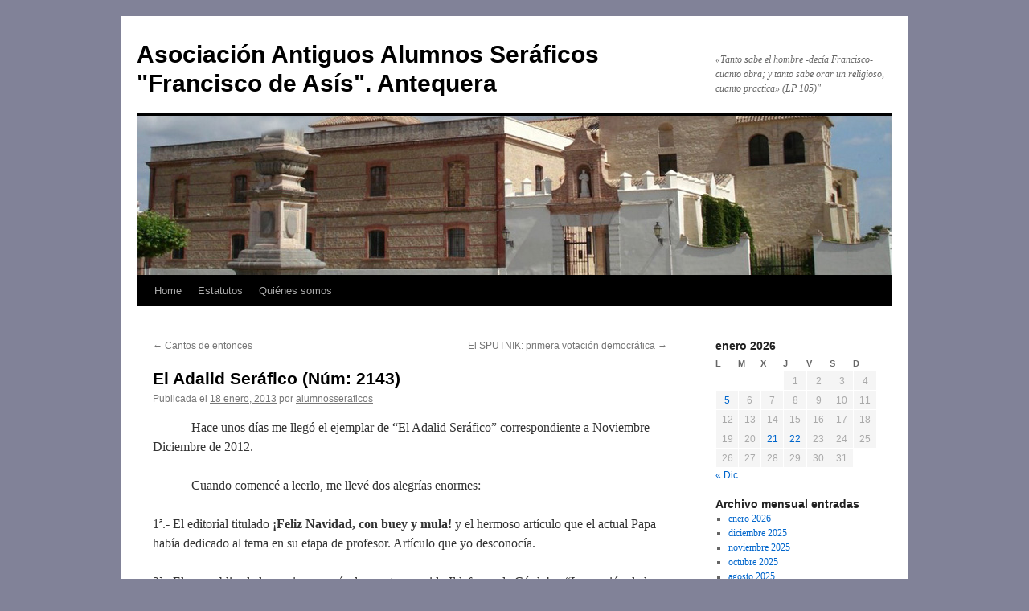

--- FILE ---
content_type: text/html; charset=UTF-8
request_url: https://alumnosseraficos.com/el-adalid-serafico-num-2143/
body_size: 14092
content:
<!DOCTYPE html>
<html lang="es">
<head>
<meta charset="UTF-8" />
<title>
El Adalid Seráfico (Núm: 2143) | Asociación Antiguos Alumnos Seráficos &quot;Francisco de Asís&quot;. Antequera	</title>
<link crossorigin data-rocket-preconnect href="https://fd.cleantalk.org" rel="preconnect"><link rel="preload" data-rocket-preload as="image" href="https://alumnosseraficos.com/wp-content/uploads/2011/12/cabeceraBlogprobando1.jpg" fetchpriority="high">
<link rel="profile" href="https://gmpg.org/xfn/11" />
<link rel="stylesheet" type="text/css" media="all" href="https://alumnosseraficos.com/wp-content/themes/twentyten/style.css?ver=20251202" />
<link rel="pingback" href="https://alumnosseraficos.com/xmlrpc.php">
<meta name='robots' content='max-image-preview:large' />

            <script data-no-defer="1" data-ezscrex="false" data-cfasync="false" data-pagespeed-no-defer data-cookieconsent="ignore">
                var ctPublicFunctions = {"_ajax_nonce":"671752cd55","_rest_nonce":"b684ec0066","_ajax_url":"\/wp-admin\/admin-ajax.php","_rest_url":"https:\/\/alumnosseraficos.com\/wp-json\/","data__cookies_type":"none","data__ajax_type":"rest","data__bot_detector_enabled":1,"data__frontend_data_log_enabled":1,"cookiePrefix":"","wprocket_detected":true,"host_url":"alumnosseraficos.com","text__ee_click_to_select":"Click to select the whole data","text__ee_original_email":"The complete one is","text__ee_got_it":"Got it","text__ee_blocked":"Bloqueado","text__ee_cannot_connect":"Cannot connect","text__ee_cannot_decode":"Can not decode email. Unknown reason","text__ee_email_decoder":"CleanTalk email decoder","text__ee_wait_for_decoding":"The magic is on the way!","text__ee_decoding_process":"Please wait a few seconds while we decode the contact data."}
            </script>
        
            <script data-no-defer="1" data-ezscrex="false" data-cfasync="false" data-pagespeed-no-defer data-cookieconsent="ignore">
                var ctPublic = {"_ajax_nonce":"671752cd55","settings__forms__check_internal":0,"settings__forms__check_external":0,"settings__forms__force_protection":0,"settings__forms__search_test":1,"settings__forms__wc_add_to_cart":0,"settings__data__bot_detector_enabled":1,"settings__sfw__anti_crawler":0,"blog_home":"https:\/\/alumnosseraficos.com\/","pixel__setting":"3","pixel__enabled":true,"pixel__url":"https:\/\/moderate3-v4.cleantalk.org\/pixel\/b110be6c4d3b0dca6124e837cba32ae7.gif","data__email_check_before_post":1,"data__email_check_exist_post":1,"data__cookies_type":"none","data__key_is_ok":false,"data__visible_fields_required":true,"wl_brandname":"Anti-Spam by CleanTalk","wl_brandname_short":"CleanTalk","ct_checkjs_key":"8c7f3554387ad339eeb7045a01771734cc91db902a09c6d0caa1f6182d3e1b7a","emailEncoderPassKey":"71998466acecfbe6248d9518246aad68","bot_detector_forms_excluded":"W10=","advancedCacheExists":true,"varnishCacheExists":false,"wc_ajax_add_to_cart":false,"theRealPerson":{"phrases":{"trpHeading":"\u00a1La insignia de la \u00abPersona real\u00bb!","trpContent1":"El comentarista act\u00faa como una persona real y se verifica que no es un bot.","trpContent2":" Anti-Spam by CleanTalk","trpContentLearnMore":"Saber m\u00e1s"},"trpContentLink":"https:\/\/cleantalk.org\/help\/the-real-person?utm_id=&amp;utm_term=&amp;utm_source=admin_side&amp;utm_medium=trp_badge&amp;utm_content=trp_badge_link_click&amp;utm_campaign=apbct_links","imgPersonUrl":"https:\/\/alumnosseraficos.com\/wp-content\/plugins\/cleantalk-spam-protect\/css\/images\/real_user.svg","imgShieldUrl":"https:\/\/alumnosseraficos.com\/wp-content\/plugins\/cleantalk-spam-protect\/css\/images\/shield.svg"}}
            </script>
        <link rel='dns-prefetch' href='//fd.cleantalk.org' />

<link rel="alternate" type="application/rss+xml" title="Asociación Antiguos Alumnos Seráficos &quot;Francisco de Asís&quot;. Antequera &raquo; Feed" href="https://alumnosseraficos.com/feed/" />
<link rel="alternate" type="application/rss+xml" title="Asociación Antiguos Alumnos Seráficos &quot;Francisco de Asís&quot;. Antequera &raquo; Feed de los comentarios" href="https://alumnosseraficos.com/comments/feed/" />
<link rel="alternate" type="text/calendar" title="Asociación Antiguos Alumnos Seráficos &quot;Francisco de Asís&quot;. Antequera &raquo; iCal Feed" href="https://alumnosseraficos.com/events/?ical=1" />
<link rel="alternate" type="application/rss+xml" title="Asociación Antiguos Alumnos Seráficos &quot;Francisco de Asís&quot;. Antequera &raquo; Comentario El Adalid Seráfico (Núm: 2143) del feed" href="https://alumnosseraficos.com/el-adalid-serafico-num-2143/feed/" />
<link rel="alternate" title="oEmbed (JSON)" type="application/json+oembed" href="https://alumnosseraficos.com/wp-json/oembed/1.0/embed?url=https%3A%2F%2Falumnosseraficos.com%2Fel-adalid-serafico-num-2143%2F" />
<link rel="alternate" title="oEmbed (XML)" type="text/xml+oembed" href="https://alumnosseraficos.com/wp-json/oembed/1.0/embed?url=https%3A%2F%2Falumnosseraficos.com%2Fel-adalid-serafico-num-2143%2F&#038;format=xml" />
<style id='wp-img-auto-sizes-contain-inline-css' type='text/css'>
img:is([sizes=auto i],[sizes^="auto," i]){contain-intrinsic-size:3000px 1500px}
/*# sourceURL=wp-img-auto-sizes-contain-inline-css */
</style>
<style id='wp-emoji-styles-inline-css' type='text/css'>

	img.wp-smiley, img.emoji {
		display: inline !important;
		border: none !important;
		box-shadow: none !important;
		height: 1em !important;
		width: 1em !important;
		margin: 0 0.07em !important;
		vertical-align: -0.1em !important;
		background: none !important;
		padding: 0 !important;
	}
/*# sourceURL=wp-emoji-styles-inline-css */
</style>
<link rel='stylesheet' id='wp-block-library-css' href='https://alumnosseraficos.com/wp-includes/css/dist/block-library/style.min.css?ver=6.9' type='text/css' media='all' />
<style id='global-styles-inline-css' type='text/css'>
:root{--wp--preset--aspect-ratio--square: 1;--wp--preset--aspect-ratio--4-3: 4/3;--wp--preset--aspect-ratio--3-4: 3/4;--wp--preset--aspect-ratio--3-2: 3/2;--wp--preset--aspect-ratio--2-3: 2/3;--wp--preset--aspect-ratio--16-9: 16/9;--wp--preset--aspect-ratio--9-16: 9/16;--wp--preset--color--black: #000;--wp--preset--color--cyan-bluish-gray: #abb8c3;--wp--preset--color--white: #fff;--wp--preset--color--pale-pink: #f78da7;--wp--preset--color--vivid-red: #cf2e2e;--wp--preset--color--luminous-vivid-orange: #ff6900;--wp--preset--color--luminous-vivid-amber: #fcb900;--wp--preset--color--light-green-cyan: #7bdcb5;--wp--preset--color--vivid-green-cyan: #00d084;--wp--preset--color--pale-cyan-blue: #8ed1fc;--wp--preset--color--vivid-cyan-blue: #0693e3;--wp--preset--color--vivid-purple: #9b51e0;--wp--preset--color--blue: #0066cc;--wp--preset--color--medium-gray: #666;--wp--preset--color--light-gray: #f1f1f1;--wp--preset--gradient--vivid-cyan-blue-to-vivid-purple: linear-gradient(135deg,rgb(6,147,227) 0%,rgb(155,81,224) 100%);--wp--preset--gradient--light-green-cyan-to-vivid-green-cyan: linear-gradient(135deg,rgb(122,220,180) 0%,rgb(0,208,130) 100%);--wp--preset--gradient--luminous-vivid-amber-to-luminous-vivid-orange: linear-gradient(135deg,rgb(252,185,0) 0%,rgb(255,105,0) 100%);--wp--preset--gradient--luminous-vivid-orange-to-vivid-red: linear-gradient(135deg,rgb(255,105,0) 0%,rgb(207,46,46) 100%);--wp--preset--gradient--very-light-gray-to-cyan-bluish-gray: linear-gradient(135deg,rgb(238,238,238) 0%,rgb(169,184,195) 100%);--wp--preset--gradient--cool-to-warm-spectrum: linear-gradient(135deg,rgb(74,234,220) 0%,rgb(151,120,209) 20%,rgb(207,42,186) 40%,rgb(238,44,130) 60%,rgb(251,105,98) 80%,rgb(254,248,76) 100%);--wp--preset--gradient--blush-light-purple: linear-gradient(135deg,rgb(255,206,236) 0%,rgb(152,150,240) 100%);--wp--preset--gradient--blush-bordeaux: linear-gradient(135deg,rgb(254,205,165) 0%,rgb(254,45,45) 50%,rgb(107,0,62) 100%);--wp--preset--gradient--luminous-dusk: linear-gradient(135deg,rgb(255,203,112) 0%,rgb(199,81,192) 50%,rgb(65,88,208) 100%);--wp--preset--gradient--pale-ocean: linear-gradient(135deg,rgb(255,245,203) 0%,rgb(182,227,212) 50%,rgb(51,167,181) 100%);--wp--preset--gradient--electric-grass: linear-gradient(135deg,rgb(202,248,128) 0%,rgb(113,206,126) 100%);--wp--preset--gradient--midnight: linear-gradient(135deg,rgb(2,3,129) 0%,rgb(40,116,252) 100%);--wp--preset--font-size--small: 13px;--wp--preset--font-size--medium: 20px;--wp--preset--font-size--large: 36px;--wp--preset--font-size--x-large: 42px;--wp--preset--spacing--20: 0.44rem;--wp--preset--spacing--30: 0.67rem;--wp--preset--spacing--40: 1rem;--wp--preset--spacing--50: 1.5rem;--wp--preset--spacing--60: 2.25rem;--wp--preset--spacing--70: 3.38rem;--wp--preset--spacing--80: 5.06rem;--wp--preset--shadow--natural: 6px 6px 9px rgba(0, 0, 0, 0.2);--wp--preset--shadow--deep: 12px 12px 50px rgba(0, 0, 0, 0.4);--wp--preset--shadow--sharp: 6px 6px 0px rgba(0, 0, 0, 0.2);--wp--preset--shadow--outlined: 6px 6px 0px -3px rgb(255, 255, 255), 6px 6px rgb(0, 0, 0);--wp--preset--shadow--crisp: 6px 6px 0px rgb(0, 0, 0);}:where(.is-layout-flex){gap: 0.5em;}:where(.is-layout-grid){gap: 0.5em;}body .is-layout-flex{display: flex;}.is-layout-flex{flex-wrap: wrap;align-items: center;}.is-layout-flex > :is(*, div){margin: 0;}body .is-layout-grid{display: grid;}.is-layout-grid > :is(*, div){margin: 0;}:where(.wp-block-columns.is-layout-flex){gap: 2em;}:where(.wp-block-columns.is-layout-grid){gap: 2em;}:where(.wp-block-post-template.is-layout-flex){gap: 1.25em;}:where(.wp-block-post-template.is-layout-grid){gap: 1.25em;}.has-black-color{color: var(--wp--preset--color--black) !important;}.has-cyan-bluish-gray-color{color: var(--wp--preset--color--cyan-bluish-gray) !important;}.has-white-color{color: var(--wp--preset--color--white) !important;}.has-pale-pink-color{color: var(--wp--preset--color--pale-pink) !important;}.has-vivid-red-color{color: var(--wp--preset--color--vivid-red) !important;}.has-luminous-vivid-orange-color{color: var(--wp--preset--color--luminous-vivid-orange) !important;}.has-luminous-vivid-amber-color{color: var(--wp--preset--color--luminous-vivid-amber) !important;}.has-light-green-cyan-color{color: var(--wp--preset--color--light-green-cyan) !important;}.has-vivid-green-cyan-color{color: var(--wp--preset--color--vivid-green-cyan) !important;}.has-pale-cyan-blue-color{color: var(--wp--preset--color--pale-cyan-blue) !important;}.has-vivid-cyan-blue-color{color: var(--wp--preset--color--vivid-cyan-blue) !important;}.has-vivid-purple-color{color: var(--wp--preset--color--vivid-purple) !important;}.has-black-background-color{background-color: var(--wp--preset--color--black) !important;}.has-cyan-bluish-gray-background-color{background-color: var(--wp--preset--color--cyan-bluish-gray) !important;}.has-white-background-color{background-color: var(--wp--preset--color--white) !important;}.has-pale-pink-background-color{background-color: var(--wp--preset--color--pale-pink) !important;}.has-vivid-red-background-color{background-color: var(--wp--preset--color--vivid-red) !important;}.has-luminous-vivid-orange-background-color{background-color: var(--wp--preset--color--luminous-vivid-orange) !important;}.has-luminous-vivid-amber-background-color{background-color: var(--wp--preset--color--luminous-vivid-amber) !important;}.has-light-green-cyan-background-color{background-color: var(--wp--preset--color--light-green-cyan) !important;}.has-vivid-green-cyan-background-color{background-color: var(--wp--preset--color--vivid-green-cyan) !important;}.has-pale-cyan-blue-background-color{background-color: var(--wp--preset--color--pale-cyan-blue) !important;}.has-vivid-cyan-blue-background-color{background-color: var(--wp--preset--color--vivid-cyan-blue) !important;}.has-vivid-purple-background-color{background-color: var(--wp--preset--color--vivid-purple) !important;}.has-black-border-color{border-color: var(--wp--preset--color--black) !important;}.has-cyan-bluish-gray-border-color{border-color: var(--wp--preset--color--cyan-bluish-gray) !important;}.has-white-border-color{border-color: var(--wp--preset--color--white) !important;}.has-pale-pink-border-color{border-color: var(--wp--preset--color--pale-pink) !important;}.has-vivid-red-border-color{border-color: var(--wp--preset--color--vivid-red) !important;}.has-luminous-vivid-orange-border-color{border-color: var(--wp--preset--color--luminous-vivid-orange) !important;}.has-luminous-vivid-amber-border-color{border-color: var(--wp--preset--color--luminous-vivid-amber) !important;}.has-light-green-cyan-border-color{border-color: var(--wp--preset--color--light-green-cyan) !important;}.has-vivid-green-cyan-border-color{border-color: var(--wp--preset--color--vivid-green-cyan) !important;}.has-pale-cyan-blue-border-color{border-color: var(--wp--preset--color--pale-cyan-blue) !important;}.has-vivid-cyan-blue-border-color{border-color: var(--wp--preset--color--vivid-cyan-blue) !important;}.has-vivid-purple-border-color{border-color: var(--wp--preset--color--vivid-purple) !important;}.has-vivid-cyan-blue-to-vivid-purple-gradient-background{background: var(--wp--preset--gradient--vivid-cyan-blue-to-vivid-purple) !important;}.has-light-green-cyan-to-vivid-green-cyan-gradient-background{background: var(--wp--preset--gradient--light-green-cyan-to-vivid-green-cyan) !important;}.has-luminous-vivid-amber-to-luminous-vivid-orange-gradient-background{background: var(--wp--preset--gradient--luminous-vivid-amber-to-luminous-vivid-orange) !important;}.has-luminous-vivid-orange-to-vivid-red-gradient-background{background: var(--wp--preset--gradient--luminous-vivid-orange-to-vivid-red) !important;}.has-very-light-gray-to-cyan-bluish-gray-gradient-background{background: var(--wp--preset--gradient--very-light-gray-to-cyan-bluish-gray) !important;}.has-cool-to-warm-spectrum-gradient-background{background: var(--wp--preset--gradient--cool-to-warm-spectrum) !important;}.has-blush-light-purple-gradient-background{background: var(--wp--preset--gradient--blush-light-purple) !important;}.has-blush-bordeaux-gradient-background{background: var(--wp--preset--gradient--blush-bordeaux) !important;}.has-luminous-dusk-gradient-background{background: var(--wp--preset--gradient--luminous-dusk) !important;}.has-pale-ocean-gradient-background{background: var(--wp--preset--gradient--pale-ocean) !important;}.has-electric-grass-gradient-background{background: var(--wp--preset--gradient--electric-grass) !important;}.has-midnight-gradient-background{background: var(--wp--preset--gradient--midnight) !important;}.has-small-font-size{font-size: var(--wp--preset--font-size--small) !important;}.has-medium-font-size{font-size: var(--wp--preset--font-size--medium) !important;}.has-large-font-size{font-size: var(--wp--preset--font-size--large) !important;}.has-x-large-font-size{font-size: var(--wp--preset--font-size--x-large) !important;}
/*# sourceURL=global-styles-inline-css */
</style>

<style id='classic-theme-styles-inline-css' type='text/css'>
/*! This file is auto-generated */
.wp-block-button__link{color:#fff;background-color:#32373c;border-radius:9999px;box-shadow:none;text-decoration:none;padding:calc(.667em + 2px) calc(1.333em + 2px);font-size:1.125em}.wp-block-file__button{background:#32373c;color:#fff;text-decoration:none}
/*# sourceURL=/wp-includes/css/classic-themes.min.css */
</style>
<link rel='stylesheet' id='cleantalk-public-css-css' href='https://alumnosseraficos.com/wp-content/plugins/cleantalk-spam-protect/css/cleantalk-public.min.css?ver=6.70.1_1767175118' type='text/css' media='all' />
<link rel='stylesheet' id='cleantalk-email-decoder-css-css' href='https://alumnosseraficos.com/wp-content/plugins/cleantalk-spam-protect/css/cleantalk-email-decoder.min.css?ver=6.70.1_1767175118' type='text/css' media='all' />
<link rel='stylesheet' id='cleantalk-trp-css-css' href='https://alumnosseraficos.com/wp-content/plugins/cleantalk-spam-protect/css/cleantalk-trp.min.css?ver=6.70.1_1767175118' type='text/css' media='all' />
<link rel='stylesheet' id='twentyten-block-style-css' href='https://alumnosseraficos.com/wp-content/themes/twentyten/blocks.css?ver=20250220' type='text/css' media='all' />
<script type="text/javascript" src="https://alumnosseraficos.com/wp-content/plugins/cleantalk-spam-protect/js/apbct-public-bundle.min.js?ver=6.70.1_1767175118" id="apbct-public-bundle.min-js-js"></script>
<script type="text/javascript" src="https://fd.cleantalk.org/ct-bot-detector-wrapper.js?ver=6.70.1" id="ct_bot_detector-js" defer="defer" data-wp-strategy="defer"></script>
<link rel="https://api.w.org/" href="https://alumnosseraficos.com/wp-json/" /><link rel="alternate" title="JSON" type="application/json" href="https://alumnosseraficos.com/wp-json/wp/v2/posts/1366" /><link rel="EditURI" type="application/rsd+xml" title="RSD" href="https://alumnosseraficos.com/xmlrpc.php?rsd" />
<meta name="generator" content="WordPress 6.9" />
<link rel="canonical" href="https://alumnosseraficos.com/el-adalid-serafico-num-2143/" />
<link rel='shortlink' href='https://alumnosseraficos.com/?p=1366' />
<meta name="tec-api-version" content="v1"><meta name="tec-api-origin" content="https://alumnosseraficos.com"><link rel="alternate" href="https://alumnosseraficos.com/wp-json/tribe/events/v1/" /><style type="text/css" id="custom-background-css">
body.custom-background { background-color: #818298; }
</style>
	<meta name="generator" content="WP Rocket 3.19.2.1" data-wpr-features="wpr_preconnect_external_domains wpr_oci wpr_desktop" /></head>

<body data-rsssl=1 class="wp-singular post-template-default single single-post postid-1366 single-format-standard custom-background wp-theme-twentyten tribe-no-js">
<div  id="wrapper" class="hfeed">
		<a href="#content" class="screen-reader-text skip-link">Saltar al contenido</a>
	<div  id="header">
		<div  id="masthead">
			<div id="branding" role="banner">
									<div id="site-title">
						<span>
							<a href="https://alumnosseraficos.com/" rel="home" >Asociación Antiguos Alumnos Seráficos &quot;Francisco de Asís&quot;. Antequera</a>
						</span>
					</div>
										<div id="site-description">«Tanto sabe el hombre -decía Francisco- cuanto obra; y tanto sabe orar un religioso, cuanto practica» (LP 105)&quot;</div>
					<img src="https://alumnosseraficos.com/wp-content/uploads/2011/12/cabeceraBlogprobando1.jpg" width="940" height="198" alt="Asociación Antiguos Alumnos Seráficos &quot;Francisco de Asís&quot;. Antequera" decoding="async" fetchpriority="high" />			</div><!-- #branding -->

			<div id="access" role="navigation">
				<div class="menu-header"><ul id="menu-menu-1" class="menu"><li id="menu-item-1640" class="menu-item menu-item-type-custom menu-item-object-custom menu-item-home menu-item-1640"><a href="https://alumnosseraficos.com/">Home</a></li>
<li id="menu-item-1641" class="menu-item menu-item-type-post_type menu-item-object-page menu-item-1641"><a href="https://alumnosseraficos.com/estatutos-2/">Estatutos</a></li>
<li id="menu-item-1642" class="menu-item menu-item-type-post_type menu-item-object-page menu-item-1642"><a href="https://alumnosseraficos.com/about/">Quiénes somos</a></li>
</ul></div>			</div><!-- #access -->
		</div><!-- #masthead -->
	</div><!-- #header -->

	<div  id="main">

		<div  id="container">
			<div id="content" role="main">

			

				<div id="nav-above" class="navigation">
					<div class="nav-previous"><a href="https://alumnosseraficos.com/cantos-de-entonces-3/" rel="prev"><span class="meta-nav">&larr;</span> Cantos de entonces</a></div>
					<div class="nav-next"><a href="https://alumnosseraficos.com/el-sputnik-primera-votacion-democratica/" rel="next">El SPUTNIK: primera votación democrática <span class="meta-nav">&rarr;</span></a></div>
				</div><!-- #nav-above -->

				<div id="post-1366" class="post-1366 post type-post status-publish format-standard hentry category-los-asociados-hablan">
					<h1 class="entry-title">El Adalid Seráfico (Núm: 2143)</h1>

					<div class="entry-meta">
						<span class="meta-prep meta-prep-author">Publicada el</span> <a href="https://alumnosseraficos.com/el-adalid-serafico-num-2143/" title="5:42 pm" rel="bookmark"><span class="entry-date">18 enero, 2013</span></a> <span class="meta-sep">por</span> <span class="author vcard"><a class="url fn n" href="https://alumnosseraficos.com/author/alumnosseraficos/" title="Ver todas las entradas de alumnosseraficos">alumnosseraficos</a></span>					</div><!-- .entry-meta -->

					<div class="entry-content">
						<p style="text-align: left;" align="center">            Hace unos días me llegó el ejemplar de “El Adalid Seráfico” correspondiente a Noviembre-Diciembre de 2012.</p>
<p>            Cuando comencé a leerlo, me llevé dos alegrías enormes:</p>
<p>1ª.- El editorial titulado <strong>¡Feliz Navidad, con buey y mula!</strong> y el hermoso artículo que el actual Papa había dedicado al tema en su etapa de profesor. Artículo que yo desconocía.</p>
<p>2ª.- El ver publicada la preciosa poesía de nuestro querido Ildefonso de Córdoba, “La oración de los hijos”.</p>
<p>Mi primera alegría, tiene sus motivos. Cuando el Papa Benedicto XVI, publicó su libro “La infancia de Jesús”, leí en prensa y escuché por radio que el Santo Padre afirmaba que, en el Nacimiento no hubo, ni mula, ni buey y que cabía la posibilidad de que los Reyes (Magos) fueran andaluces. He de confesar que atendiendo a tales noticias periodísticas, craso error por mi parte, comenté para mis adentros, sin ningún respeto: “¿No tendría el Papa tema más interesante que tratar, ni comentario más importante y oportuno que hacer?”.</p>
<p>Al cabo de dos o tres días, tuvo que ser un protestante declarado, D. César Vidal, quien manifestara, en un programa de radio, que, tras leer el libro del Benedicto XVI, no encontraba sitio alguno donde se afirmaran tales cosas. No leí, ni oí, ninguna voz del ámbito de la Iglesia que se alzara en defensa del Pontífice. Lo que sí me propuse entonces fue adquirir el libro. Mi querida mujer, Carmen, al conocer mi interés, intentó conseguirlo, pero estaba agotado. Por fin, logró regalármelo en Navidad.</p>
<p>Estaba leyéndolo cuando recibí “El Adalid Seráfico” y de ahí mi alegría al comprobar que nuestra revista se hacía eco del tema y se unía a la tesis del buen protestante, reforzándola con el antiguo artículo del Papa. Yo he podido comprobar, con la lectura del libro, que no son ciertas ninguna de las dos noticias que dieron en prensa y radio (se puede corroborar en el libro, leyendo sus págs. 74, 75 y 76 –para el buey y la mula – y págs. 101, 102 – para el tema de los Magos). Sin embargo, ambos infundios “vendían”, que era de lo que se trataba.  Recomiendo a todos la lectura de  “El Adalid”.</p>
<p>La segunda alegría también está bien motivada. La poesía de Ildefonso me transportó al momento del VI encuentro de Antiguos Alumnos, en el que nos deleitó con su lectura desde el altar mayor. Esa magnífica poesía, yo la he recitado cientos de veces, porque me encantó y, allá por el año 1959, la copié de nuestro “Sputnik” y aún la conservo. Tan de mi agrado es, que puedo recitarla de memoria.</p>
<p>Estas dos cosas reviven algo que tengo en mente desde el mencionado encuentro en Antequera: La revista contribuye a mantener en nosotros el espíritu franciscano, por lo que animo a todos a su lectura, y este blog hay que “menearlo”, cada día más, con participación generalizada. A ello, sin duda contribuiría algo que, el último día del citado encuentro comenté con Baldomero Maya, José Manuel Chacón y sus mujeres: que nuestras damas, cuya integración en el grupo me pareció admirable, se animen a participar en este medio. Contando experiencias propias. Relatando amistades que se hayan consolidado en los encuentros. Ensalzando nuestras cualidades (es broma y, sin duda, muy presuntuoso por mi parte). Intercambiando recetas, si les place, etc. ¡Anímense señoras!. Y, ya que tanto nos habéis ayudado a lo largo de nuestras vidas, seguid haciéndolo ahora. Si vosotras os metéis en este “ajo”, seguro que perdurará.</p>
<p>Gracias a la revista y gracias a Ildefonso.</p>
<p>Un fuerte abrazo para todos.</p>
<p>Manolo “Zuheros”.</p>
											</div><!-- .entry-content -->

		
						<div class="entry-utility">
							Esta entrada fue publicada en <a href="https://alumnosseraficos.com/category/los-asociados-hablan/" rel="category tag">Los asociados hablan</a>. Guarda el <a href="https://alumnosseraficos.com/el-adalid-serafico-num-2143/" title="Enlace permanente a El Adalid Seráfico (Núm: 2143)" rel="bookmark">enlace permanente</a>.													</div><!-- .entry-utility -->
					</div><!-- #post-1366 -->

					<div id="nav-below" class="navigation">
						<div class="nav-previous"><a href="https://alumnosseraficos.com/cantos-de-entonces-3/" rel="prev"><span class="meta-nav">&larr;</span> Cantos de entonces</a></div>
						<div class="nav-next"><a href="https://alumnosseraficos.com/el-sputnik-primera-votacion-democratica/" rel="next">El SPUTNIK: primera votación democrática <span class="meta-nav">&rarr;</span></a></div>
					</div><!-- #nav-below -->

					
			<div id="comments">


			<h3 id="comments-title">
			5 respuestas a <em>El Adalid Seráfico (Núm: 2143)</em>			</h3>

	
			<ol class="commentlist">
						<li class="comment even thread-even depth-1" id="li-comment-29172">
		<div id="comment-29172">
			<div class="comment-author vcard">
				<img alt='' src='https://secure.gravatar.com/avatar/0b62b452bd964772add7313a539b3263743ec9c85c33075f6c1afcec70247e45?s=40&#038;d=wavatar&#038;r=g' srcset='https://secure.gravatar.com/avatar/0b62b452bd964772add7313a539b3263743ec9c85c33075f6c1afcec70247e45?s=80&#038;d=wavatar&#038;r=g 2x' class='avatar avatar-40 photo' height='40' width='40' decoding='async'/>				<cite class="fn"><a href="https://www.alumnosseraficos.com" class="url" rel="ugc external nofollow">Ildefonso</a></cite> <span class="says">dijo:</span>			</div><!-- .comment-author .vcard -->

				
				
			<div class="comment-meta commentmetadata"><a href="https://alumnosseraficos.com/el-adalid-serafico-num-2143/#comment-29172">
				25 enero, 2013 a las 7:38 pm					</a>
									</div><!-- .comment-meta .commentmetadata -->

				<div class="comment-body"><p>Gracias, amigo Otura, por tus elogiosas líneas llenas de cariño. En tu comentario, me das datos que yo no recordaba. Sabía lo del Sputnik, pero lo que tú me indicas (Año I, número 15) se me había olvidado. Demuestras que eras un seráfico verdaderamente detallista. Tu comentario te lo agradezco y me va a dar pié a un comentario más extenso sobre el Suptnik, que voy a incluir aparte en nuestro Anecdotario. Un abrazo</p>
</div>

				<div class="reply">
				<a rel="nofollow" class="comment-reply-link" href="https://alumnosseraficos.com/el-adalid-serafico-num-2143/?replytocom=29172#respond" data-commentid="29172" data-postid="1366" data-belowelement="comment-29172" data-respondelement="respond" data-replyto="Responder a Ildefonso" aria-label="Responder a Ildefonso">Responder</a>				</div><!-- .reply -->
			</div><!-- #comment-##  -->

				</li><!-- #comment-## -->
		<li class="comment odd alt thread-odd thread-alt depth-1" id="li-comment-29170">
		<div id="comment-29170">
			<div class="comment-author vcard">
				<img alt='' src='https://secure.gravatar.com/avatar/d8db0313d7990bfd04bc7d5d7b6ab6e25f9b46567119b54a66cdb97928b8b4fe?s=40&#038;d=wavatar&#038;r=g' srcset='https://secure.gravatar.com/avatar/d8db0313d7990bfd04bc7d5d7b6ab6e25f9b46567119b54a66cdb97928b8b4fe?s=80&#038;d=wavatar&#038;r=g 2x' class='avatar avatar-40 photo' height='40' width='40' decoding='async'/>				<cite class="fn">José Fernández Morenilla</cite> <span class="says">dijo:</span>			</div><!-- .comment-author .vcard -->

				
				
			<div class="comment-meta commentmetadata"><a href="https://alumnosseraficos.com/el-adalid-serafico-num-2143/#comment-29170">
				22 enero, 2013 a las 10:46 am					</a>
									</div><!-- .comment-meta .commentmetadata -->

				<div class="comment-body"><p>Amigo Manolo «Zuheros»: He quedado gratamente sorprendido leyendo tu comentario, referente a la poesía de Ildefonso «La oración de los hijos».<br />
 Hace 53 años, que no son nada, cuando delante del tablón donde se «editaba» nuestra revista Sputnik, pude leer y admirar estos versos, cogí una libreta en el pupitre que tenía asignado, en la que solía escribir poesias de Lope de Vega, Góngora, Rubén Dario, etc. y copié en ella «La oración de los hijos» que, lo mismo que tú, aún conservo.<br />
  Como también comentan los amigos Juan Luis Torres y José Manuel Chacón, se trata de una poesía inolvidable, que no se cansa uno de leer.<br />
  Al final del último verso, puse la siguiente: Autor, Hº Ildefonso de Córdoba  (5 curso<br />
  Esta poesía la publicó el autor con motivo de la festividad de la Inmaculada Concepción, y fué «lanzada» al espacio de la belleza y el amor en el Sputnik del día 8-12-1959. Año II- Nº 15.<br />
 Un fraternal abrazo a todos.</p>
</div>

				<div class="reply">
				<a rel="nofollow" class="comment-reply-link" href="https://alumnosseraficos.com/el-adalid-serafico-num-2143/?replytocom=29170#respond" data-commentid="29170" data-postid="1366" data-belowelement="comment-29170" data-respondelement="respond" data-replyto="Responder a José Fernández Morenilla" aria-label="Responder a José Fernández Morenilla">Responder</a>				</div><!-- .reply -->
			</div><!-- #comment-##  -->

				</li><!-- #comment-## -->
		<li class="comment even thread-even depth-1" id="li-comment-29169">
		<div id="comment-29169">
			<div class="comment-author vcard">
				<img alt='' src='https://secure.gravatar.com/avatar/0b62b452bd964772add7313a539b3263743ec9c85c33075f6c1afcec70247e45?s=40&#038;d=wavatar&#038;r=g' srcset='https://secure.gravatar.com/avatar/0b62b452bd964772add7313a539b3263743ec9c85c33075f6c1afcec70247e45?s=80&#038;d=wavatar&#038;r=g 2x' class='avatar avatar-40 photo' height='40' width='40' loading='lazy' decoding='async'/>				<cite class="fn"><a href="https://www.alumnosseraficos.com" class="url" rel="ugc external nofollow">Ildefonso</a></cite> <span class="says">dijo:</span>			</div><!-- .comment-author .vcard -->

				
				
			<div class="comment-meta commentmetadata"><a href="https://alumnosseraficos.com/el-adalid-serafico-num-2143/#comment-29169">
				20 enero, 2013 a las 5:05 pm					</a>
									</div><!-- .comment-meta .commentmetadata -->

				<div class="comment-body"><p>Cuando hice esos versos fué por satisfacción propia y para lucirlos en poco en la revista Suptnik Seráfico de la que fui el primer director. Y os comento que, como el P. Eugenio de Sevilla (nuestro anterior profesor de Literatura y poeta magnífico) ya había salido de Antequera para su destino de Sanlúcar, nadie me asesoró ni me movió una palabra del mismo. Tampoco nadie me los elogió a nivel de profesores, quizás para no fomentar mi vanidad.  Pero nunca pensé que Juan Luis Torres, Manuel R.Rey «El Nevera» y Manolo Poyato  se pudieran sentir tan impactados como para recordarlos desde entonces de por vida.</p>
<p>  Un abrazo</p>
</div>

				<div class="reply">
				<a rel="nofollow" class="comment-reply-link" href="https://alumnosseraficos.com/el-adalid-serafico-num-2143/?replytocom=29169#respond" data-commentid="29169" data-postid="1366" data-belowelement="comment-29169" data-respondelement="respond" data-replyto="Responder a Ildefonso" aria-label="Responder a Ildefonso">Responder</a>				</div><!-- .reply -->
			</div><!-- #comment-##  -->

				</li><!-- #comment-## -->
		<li class="comment odd alt thread-odd thread-alt depth-1" id="li-comment-29168">
		<div id="comment-29168">
			<div class="comment-author vcard">
				<img alt='' src='https://secure.gravatar.com/avatar/6e759f171813fb6d81564149d0f128a17849e7c6ea62a1eacf451d1dff85f020?s=40&#038;d=wavatar&#038;r=g' srcset='https://secure.gravatar.com/avatar/6e759f171813fb6d81564149d0f128a17849e7c6ea62a1eacf451d1dff85f020?s=80&#038;d=wavatar&#038;r=g 2x' class='avatar avatar-40 photo' height='40' width='40' loading='lazy' decoding='async'/>				<cite class="fn">Juan Luis Torres de Alcolea del Rio</cite> <span class="says">dijo:</span>			</div><!-- .comment-author .vcard -->

				
				
			<div class="comment-meta commentmetadata"><a href="https://alumnosseraficos.com/el-adalid-serafico-num-2143/#comment-29168">
				19 enero, 2013 a las 12:46 pm					</a>
									</div><!-- .comment-meta .commentmetadata -->

				<div class="comment-body"><p>Como socio del Adalid, desde siempre estoy al tanto de todas las noticias que se publican y, en el nº de este mes, tenemos la pequeña polémica creada sobre la mula y el buey del portal que, dicho sea de paso, mi primer pensamiento fue pensar que nuestro Papa pudiera haberse metido en un berenjenal, que no tenía mucho sentido pero, una vez aclarado, todos contentos.<br />
                    El segundo, no puede ser otro que la poesía de nuestro entrañable Ildefonso, que además de haber tenido la gentileza de mandármela para poderla editar en el foro de mi pueblo, en el aniversario del fallecimiento de mi madre, para mí la conservaré siempre como un tesoro y cada vez que la leo, que son muchas, no hay quien me evite un nudo en la garganta, pero así y todo le doy nuevamente las gracias por deleitarnos con su magnifica obra de arte. Gracias amigo y mi saludo cordial a todos los compañeros.</p>
</div>

				<div class="reply">
				<a rel="nofollow" class="comment-reply-link" href="https://alumnosseraficos.com/el-adalid-serafico-num-2143/?replytocom=29168#respond" data-commentid="29168" data-postid="1366" data-belowelement="comment-29168" data-respondelement="respond" data-replyto="Responder a Juan Luis Torres de Alcolea del Rio" aria-label="Responder a Juan Luis Torres de Alcolea del Rio">Responder</a>				</div><!-- .reply -->
			</div><!-- #comment-##  -->

				</li><!-- #comment-## -->
		<li class="comment even thread-even depth-1" id="li-comment-29167">
		<div id="comment-29167">
			<div class="comment-author vcard">
				<img alt='' src='https://secure.gravatar.com/avatar/f4f0c209811a60d518d9582e67f5ceac3579c8f64a6d37f614564169c6700ffb?s=40&#038;d=wavatar&#038;r=g' srcset='https://secure.gravatar.com/avatar/f4f0c209811a60d518d9582e67f5ceac3579c8f64a6d37f614564169c6700ffb?s=80&#038;d=wavatar&#038;r=g 2x' class='avatar avatar-40 photo' height='40' width='40' loading='lazy' decoding='async'/>				<cite class="fn">José Manuel Chacón Mora</cite> <span class="says">dijo:</span>			</div><!-- .comment-author .vcard -->

				
				
			<div class="comment-meta commentmetadata"><a href="https://alumnosseraficos.com/el-adalid-serafico-num-2143/#comment-29167">
				18 enero, 2013 a las 6:23 pm					</a>
									</div><!-- .comment-meta .commentmetadata -->

				<div class="comment-body"><p>Envío un fraternal y cariñoso saludo a Manolo Poyato y coincido con él en su escrito sobre el último » Adalid Seráfico «. La lectura de sus artículos respecto al buey y la mula también me han ayudado a disipar mis dudas.<br />
    No me canso de leer la poesía de Ildefonso  que también ha sido publicada en dicha revista. Cierto es que la inspiración le llegó en el momento oportuno  para crear  esa obra de arte dedicada a las madres.<br />
     También comparto con Manolo la idea de que nuestras esposas se mojen y compartan estas páginas del blog. Echamos de menos su experiencia,elegancia femenina y su saber estar.<br />
        José  Manuel Chacón Mora de Níjar.</p>
</div>

				<div class="reply">
				<a rel="nofollow" class="comment-reply-link" href="https://alumnosseraficos.com/el-adalid-serafico-num-2143/?replytocom=29167#respond" data-commentid="29167" data-postid="1366" data-belowelement="comment-29167" data-respondelement="respond" data-replyto="Responder a José Manuel Chacón Mora" aria-label="Responder a José Manuel Chacón Mora">Responder</a>				</div><!-- .reply -->
			</div><!-- #comment-##  -->

				</li><!-- #comment-## -->
			</ol>

	
	

	<div id="respond" class="comment-respond">
		<h3 id="reply-title" class="comment-reply-title">Deja una respuesta <small><a rel="nofollow" id="cancel-comment-reply-link" href="/el-adalid-serafico-num-2143/#respond" style="display:none;">Cancelar la respuesta</a></small></h3><form action="https://alumnosseraficos.com/wp-comments-post.php" method="post" id="commentform" class="comment-form"><p class="comment-notes"><span id="email-notes">Tu dirección de correo electrónico no será publicada.</span> <span class="required-field-message">Los campos obligatorios están marcados con <span class="required">*</span></span></p><p class="comment-form-comment"><label for="comment">Comentario <span class="required">*</span></label> <textarea id="comment" name="comment" cols="45" rows="8" maxlength="65525" required="required"></textarea></p><p class="comment-form-author"><label for="author">Nombre <span class="required">*</span></label> <input id="author" name="author" type="text" value="" size="30" maxlength="245" autocomplete="name" required="required" /></p>
<p class="comment-form-email"><label for="email">Correo electrónico <span class="required">*</span></label> <input id="email" name="email" type="text" value="" size="30" maxlength="100" aria-describedby="email-notes" autocomplete="email" required="required" /></p>
<p class="comment-form-url"><label for="url">Web</label> <input id="url" name="url" type="text" value="" size="30" maxlength="200" autocomplete="url" /></p>
<p class="form-submit"><input name="submit" type="submit" id="submit" class="submit" value="Publicar el comentario" /> <input type='hidden' name='comment_post_ID' value='1366' id='comment_post_ID' />
<input type='hidden' name='comment_parent' id='comment_parent' value='0' />
</p><p style="display: none;"><input type="hidden" id="akismet_comment_nonce" name="akismet_comment_nonce" value="ffb8cba5fa" /></p><input type="hidden" id="ct_checkjs_b83aac23b9528732c23cc7352950e880" name="ct_checkjs" value="0" /><script>setTimeout(function(){var ct_input_name = "ct_checkjs_b83aac23b9528732c23cc7352950e880";if (document.getElementById(ct_input_name) !== null) {var ct_input_value = document.getElementById(ct_input_name).value;document.getElementById(ct_input_name).value = document.getElementById(ct_input_name).value.replace(ct_input_value, '8c7f3554387ad339eeb7045a01771734cc91db902a09c6d0caa1f6182d3e1b7a');}}, 1000);</script><p style="display: none !important;" class="akismet-fields-container" data-prefix="ak_"><label>&#916;<textarea name="ak_hp_textarea" cols="45" rows="8" maxlength="100"></textarea></label><input type="hidden" id="ak_js_1" name="ak_js" value="142"/><script>document.getElementById( "ak_js_1" ).setAttribute( "value", ( new Date() ).getTime() );</script></p></form>	</div><!-- #respond -->
	
</div><!-- #comments -->

	
			</div><!-- #content -->
		</div><!-- #container -->


		<div  id="primary" class="widget-area" role="complementary">
			<ul class="xoxo">

<li id="calendar-3" class="widget-container widget_calendar"><div id="calendar_wrap" class="calendar_wrap"><table id="wp-calendar" class="wp-calendar-table">
	<caption>enero 2026</caption>
	<thead>
	<tr>
		<th scope="col" aria-label="lunes">L</th>
		<th scope="col" aria-label="martes">M</th>
		<th scope="col" aria-label="miércoles">X</th>
		<th scope="col" aria-label="jueves">J</th>
		<th scope="col" aria-label="viernes">V</th>
		<th scope="col" aria-label="sábado">S</th>
		<th scope="col" aria-label="domingo">D</th>
	</tr>
	</thead>
	<tbody>
	<tr>
		<td colspan="3" class="pad">&nbsp;</td><td>1</td><td>2</td><td>3</td><td>4</td>
	</tr>
	<tr>
		<td><a href="https://alumnosseraficos.com/2026/01/05/" aria-label="Entradas publicadas el 5 de January de 2026">5</a></td><td>6</td><td>7</td><td>8</td><td>9</td><td>10</td><td>11</td>
	</tr>
	<tr>
		<td>12</td><td>13</td><td>14</td><td>15</td><td>16</td><td>17</td><td>18</td>
	</tr>
	<tr>
		<td>19</td><td>20</td><td><a href="https://alumnosseraficos.com/2026/01/21/" aria-label="Entradas publicadas el 21 de January de 2026">21</a></td><td id="today"><a href="https://alumnosseraficos.com/2026/01/22/" aria-label="Entradas publicadas el 22 de January de 2026">22</a></td><td>23</td><td>24</td><td>25</td>
	</tr>
	<tr>
		<td>26</td><td>27</td><td>28</td><td>29</td><td>30</td><td>31</td>
		<td class="pad" colspan="1">&nbsp;</td>
	</tr>
	</tbody>
	</table><nav aria-label="Meses anteriores y posteriores" class="wp-calendar-nav">
		<span class="wp-calendar-nav-prev"><a href="https://alumnosseraficos.com/2025/12/">&laquo; Dic</a></span>
		<span class="pad">&nbsp;</span>
		<span class="wp-calendar-nav-next">&nbsp;</span>
	</nav></div></li><li id="archives-2" class="widget-container widget_archive"><h3 class="widget-title">Archivo mensual entradas</h3>
			<ul>
					<li><a href='https://alumnosseraficos.com/2026/01/'>enero 2026</a></li>
	<li><a href='https://alumnosseraficos.com/2025/12/'>diciembre 2025</a></li>
	<li><a href='https://alumnosseraficos.com/2025/11/'>noviembre 2025</a></li>
	<li><a href='https://alumnosseraficos.com/2025/10/'>octubre 2025</a></li>
	<li><a href='https://alumnosseraficos.com/2025/08/'>agosto 2025</a></li>
	<li><a href='https://alumnosseraficos.com/2025/07/'>julio 2025</a></li>
	<li><a href='https://alumnosseraficos.com/2025/05/'>mayo 2025</a></li>
	<li><a href='https://alumnosseraficos.com/2025/04/'>abril 2025</a></li>
	<li><a href='https://alumnosseraficos.com/2025/03/'>marzo 2025</a></li>
	<li><a href='https://alumnosseraficos.com/2025/02/'>febrero 2025</a></li>
	<li><a href='https://alumnosseraficos.com/2025/01/'>enero 2025</a></li>
	<li><a href='https://alumnosseraficos.com/2024/12/'>diciembre 2024</a></li>
	<li><a href='https://alumnosseraficos.com/2024/10/'>octubre 2024</a></li>
	<li><a href='https://alumnosseraficos.com/2024/09/'>septiembre 2024</a></li>
	<li><a href='https://alumnosseraficos.com/2024/08/'>agosto 2024</a></li>
	<li><a href='https://alumnosseraficos.com/2024/07/'>julio 2024</a></li>
	<li><a href='https://alumnosseraficos.com/2024/04/'>abril 2024</a></li>
	<li><a href='https://alumnosseraficos.com/2024/02/'>febrero 2024</a></li>
	<li><a href='https://alumnosseraficos.com/2024/01/'>enero 2024</a></li>
	<li><a href='https://alumnosseraficos.com/2023/12/'>diciembre 2023</a></li>
	<li><a href='https://alumnosseraficos.com/2023/11/'>noviembre 2023</a></li>
	<li><a href='https://alumnosseraficos.com/2023/10/'>octubre 2023</a></li>
	<li><a href='https://alumnosseraficos.com/2023/09/'>septiembre 2023</a></li>
	<li><a href='https://alumnosseraficos.com/2023/08/'>agosto 2023</a></li>
	<li><a href='https://alumnosseraficos.com/2023/06/'>junio 2023</a></li>
	<li><a href='https://alumnosseraficos.com/2023/05/'>mayo 2023</a></li>
	<li><a href='https://alumnosseraficos.com/2023/04/'>abril 2023</a></li>
	<li><a href='https://alumnosseraficos.com/2023/03/'>marzo 2023</a></li>
	<li><a href='https://alumnosseraficos.com/2023/02/'>febrero 2023</a></li>
	<li><a href='https://alumnosseraficos.com/2023/01/'>enero 2023</a></li>
	<li><a href='https://alumnosseraficos.com/2022/12/'>diciembre 2022</a></li>
	<li><a href='https://alumnosseraficos.com/2022/11/'>noviembre 2022</a></li>
	<li><a href='https://alumnosseraficos.com/2022/10/'>octubre 2022</a></li>
	<li><a href='https://alumnosseraficos.com/2022/09/'>septiembre 2022</a></li>
	<li><a href='https://alumnosseraficos.com/2022/08/'>agosto 2022</a></li>
	<li><a href='https://alumnosseraficos.com/2022/07/'>julio 2022</a></li>
	<li><a href='https://alumnosseraficos.com/2022/06/'>junio 2022</a></li>
	<li><a href='https://alumnosseraficos.com/2022/05/'>mayo 2022</a></li>
	<li><a href='https://alumnosseraficos.com/2022/04/'>abril 2022</a></li>
	<li><a href='https://alumnosseraficos.com/2022/03/'>marzo 2022</a></li>
	<li><a href='https://alumnosseraficos.com/2022/02/'>febrero 2022</a></li>
	<li><a href='https://alumnosseraficos.com/2022/01/'>enero 2022</a></li>
	<li><a href='https://alumnosseraficos.com/2021/12/'>diciembre 2021</a></li>
	<li><a href='https://alumnosseraficos.com/2021/11/'>noviembre 2021</a></li>
	<li><a href='https://alumnosseraficos.com/2021/10/'>octubre 2021</a></li>
	<li><a href='https://alumnosseraficos.com/2021/09/'>septiembre 2021</a></li>
	<li><a href='https://alumnosseraficos.com/2021/08/'>agosto 2021</a></li>
	<li><a href='https://alumnosseraficos.com/2021/07/'>julio 2021</a></li>
	<li><a href='https://alumnosseraficos.com/2021/06/'>junio 2021</a></li>
	<li><a href='https://alumnosseraficos.com/2021/04/'>abril 2021</a></li>
	<li><a href='https://alumnosseraficos.com/2021/03/'>marzo 2021</a></li>
	<li><a href='https://alumnosseraficos.com/2020/12/'>diciembre 2020</a></li>
	<li><a href='https://alumnosseraficos.com/2020/11/'>noviembre 2020</a></li>
	<li><a href='https://alumnosseraficos.com/2020/10/'>octubre 2020</a></li>
	<li><a href='https://alumnosseraficos.com/2020/08/'>agosto 2020</a></li>
	<li><a href='https://alumnosseraficos.com/2020/07/'>julio 2020</a></li>
	<li><a href='https://alumnosseraficos.com/2020/03/'>marzo 2020</a></li>
	<li><a href='https://alumnosseraficos.com/2020/02/'>febrero 2020</a></li>
	<li><a href='https://alumnosseraficos.com/2020/01/'>enero 2020</a></li>
	<li><a href='https://alumnosseraficos.com/2019/12/'>diciembre 2019</a></li>
	<li><a href='https://alumnosseraficos.com/2019/11/'>noviembre 2019</a></li>
	<li><a href='https://alumnosseraficos.com/2019/10/'>octubre 2019</a></li>
	<li><a href='https://alumnosseraficos.com/2019/09/'>septiembre 2019</a></li>
	<li><a href='https://alumnosseraficos.com/2019/08/'>agosto 2019</a></li>
	<li><a href='https://alumnosseraficos.com/2019/07/'>julio 2019</a></li>
	<li><a href='https://alumnosseraficos.com/2019/06/'>junio 2019</a></li>
	<li><a href='https://alumnosseraficos.com/2019/05/'>mayo 2019</a></li>
	<li><a href='https://alumnosseraficos.com/2019/04/'>abril 2019</a></li>
	<li><a href='https://alumnosseraficos.com/2019/03/'>marzo 2019</a></li>
	<li><a href='https://alumnosseraficos.com/2019/02/'>febrero 2019</a></li>
	<li><a href='https://alumnosseraficos.com/2019/01/'>enero 2019</a></li>
	<li><a href='https://alumnosseraficos.com/2018/12/'>diciembre 2018</a></li>
	<li><a href='https://alumnosseraficos.com/2018/11/'>noviembre 2018</a></li>
	<li><a href='https://alumnosseraficos.com/2018/10/'>octubre 2018</a></li>
	<li><a href='https://alumnosseraficos.com/2018/09/'>septiembre 2018</a></li>
	<li><a href='https://alumnosseraficos.com/2018/08/'>agosto 2018</a></li>
	<li><a href='https://alumnosseraficos.com/2018/07/'>julio 2018</a></li>
	<li><a href='https://alumnosseraficos.com/2018/06/'>junio 2018</a></li>
	<li><a href='https://alumnosseraficos.com/2018/05/'>mayo 2018</a></li>
	<li><a href='https://alumnosseraficos.com/2018/04/'>abril 2018</a></li>
	<li><a href='https://alumnosseraficos.com/2018/03/'>marzo 2018</a></li>
	<li><a href='https://alumnosseraficos.com/2018/02/'>febrero 2018</a></li>
	<li><a href='https://alumnosseraficos.com/2018/01/'>enero 2018</a></li>
	<li><a href='https://alumnosseraficos.com/2017/12/'>diciembre 2017</a></li>
	<li><a href='https://alumnosseraficos.com/2017/11/'>noviembre 2017</a></li>
	<li><a href='https://alumnosseraficos.com/2017/10/'>octubre 2017</a></li>
	<li><a href='https://alumnosseraficos.com/2017/09/'>septiembre 2017</a></li>
	<li><a href='https://alumnosseraficos.com/2017/08/'>agosto 2017</a></li>
	<li><a href='https://alumnosseraficos.com/2017/07/'>julio 2017</a></li>
	<li><a href='https://alumnosseraficos.com/2017/06/'>junio 2017</a></li>
	<li><a href='https://alumnosseraficos.com/2017/05/'>mayo 2017</a></li>
	<li><a href='https://alumnosseraficos.com/2017/04/'>abril 2017</a></li>
	<li><a href='https://alumnosseraficos.com/2017/03/'>marzo 2017</a></li>
	<li><a href='https://alumnosseraficos.com/2017/02/'>febrero 2017</a></li>
	<li><a href='https://alumnosseraficos.com/2017/01/'>enero 2017</a></li>
	<li><a href='https://alumnosseraficos.com/2016/12/'>diciembre 2016</a></li>
	<li><a href='https://alumnosseraficos.com/2016/11/'>noviembre 2016</a></li>
	<li><a href='https://alumnosseraficos.com/2016/10/'>octubre 2016</a></li>
	<li><a href='https://alumnosseraficos.com/2016/09/'>septiembre 2016</a></li>
	<li><a href='https://alumnosseraficos.com/2016/08/'>agosto 2016</a></li>
	<li><a href='https://alumnosseraficos.com/2016/07/'>julio 2016</a></li>
	<li><a href='https://alumnosseraficos.com/2016/05/'>mayo 2016</a></li>
	<li><a href='https://alumnosseraficos.com/2016/04/'>abril 2016</a></li>
	<li><a href='https://alumnosseraficos.com/2016/03/'>marzo 2016</a></li>
	<li><a href='https://alumnosseraficos.com/2016/02/'>febrero 2016</a></li>
	<li><a href='https://alumnosseraficos.com/2016/01/'>enero 2016</a></li>
	<li><a href='https://alumnosseraficos.com/2015/12/'>diciembre 2015</a></li>
	<li><a href='https://alumnosseraficos.com/2015/11/'>noviembre 2015</a></li>
	<li><a href='https://alumnosseraficos.com/2015/10/'>octubre 2015</a></li>
	<li><a href='https://alumnosseraficos.com/2015/09/'>septiembre 2015</a></li>
	<li><a href='https://alumnosseraficos.com/2015/08/'>agosto 2015</a></li>
	<li><a href='https://alumnosseraficos.com/2015/06/'>junio 2015</a></li>
	<li><a href='https://alumnosseraficos.com/2015/05/'>mayo 2015</a></li>
	<li><a href='https://alumnosseraficos.com/2015/04/'>abril 2015</a></li>
	<li><a href='https://alumnosseraficos.com/2015/02/'>febrero 2015</a></li>
	<li><a href='https://alumnosseraficos.com/2015/01/'>enero 2015</a></li>
	<li><a href='https://alumnosseraficos.com/2014/12/'>diciembre 2014</a></li>
	<li><a href='https://alumnosseraficos.com/2014/11/'>noviembre 2014</a></li>
	<li><a href='https://alumnosseraficos.com/2014/10/'>octubre 2014</a></li>
	<li><a href='https://alumnosseraficos.com/2014/09/'>septiembre 2014</a></li>
	<li><a href='https://alumnosseraficos.com/2014/08/'>agosto 2014</a></li>
	<li><a href='https://alumnosseraficos.com/2014/07/'>julio 2014</a></li>
	<li><a href='https://alumnosseraficos.com/2014/06/'>junio 2014</a></li>
	<li><a href='https://alumnosseraficos.com/2014/05/'>mayo 2014</a></li>
	<li><a href='https://alumnosseraficos.com/2014/04/'>abril 2014</a></li>
	<li><a href='https://alumnosseraficos.com/2014/03/'>marzo 2014</a></li>
	<li><a href='https://alumnosseraficos.com/2014/02/'>febrero 2014</a></li>
	<li><a href='https://alumnosseraficos.com/2013/12/'>diciembre 2013</a></li>
	<li><a href='https://alumnosseraficos.com/2013/11/'>noviembre 2013</a></li>
	<li><a href='https://alumnosseraficos.com/2013/10/'>octubre 2013</a></li>
	<li><a href='https://alumnosseraficos.com/2013/09/'>septiembre 2013</a></li>
	<li><a href='https://alumnosseraficos.com/2013/08/'>agosto 2013</a></li>
	<li><a href='https://alumnosseraficos.com/2013/07/'>julio 2013</a></li>
	<li><a href='https://alumnosseraficos.com/2013/05/'>mayo 2013</a></li>
	<li><a href='https://alumnosseraficos.com/2013/04/'>abril 2013</a></li>
	<li><a href='https://alumnosseraficos.com/2013/03/'>marzo 2013</a></li>
	<li><a href='https://alumnosseraficos.com/2013/02/'>febrero 2013</a></li>
	<li><a href='https://alumnosseraficos.com/2013/01/'>enero 2013</a></li>
	<li><a href='https://alumnosseraficos.com/2012/12/'>diciembre 2012</a></li>
	<li><a href='https://alumnosseraficos.com/2012/11/'>noviembre 2012</a></li>
	<li><a href='https://alumnosseraficos.com/2012/10/'>octubre 2012</a></li>
	<li><a href='https://alumnosseraficos.com/2012/09/'>septiembre 2012</a></li>
	<li><a href='https://alumnosseraficos.com/2012/08/'>agosto 2012</a></li>
	<li><a href='https://alumnosseraficos.com/2012/07/'>julio 2012</a></li>
	<li><a href='https://alumnosseraficos.com/2012/06/'>junio 2012</a></li>
	<li><a href='https://alumnosseraficos.com/2012/05/'>mayo 2012</a></li>
	<li><a href='https://alumnosseraficos.com/2012/04/'>abril 2012</a></li>
	<li><a href='https://alumnosseraficos.com/2012/03/'>marzo 2012</a></li>
	<li><a href='https://alumnosseraficos.com/2012/02/'>febrero 2012</a></li>
	<li><a href='https://alumnosseraficos.com/2012/01/'>enero 2012</a></li>
	<li><a href='https://alumnosseraficos.com/2011/12/'>diciembre 2011</a></li>
	<li><a href='https://alumnosseraficos.com/2011/11/'>noviembre 2011</a></li>
	<li><a href='https://alumnosseraficos.com/2011/10/'>octubre 2011</a></li>
	<li><a href='https://alumnosseraficos.com/2011/09/'>septiembre 2011</a></li>
	<li><a href='https://alumnosseraficos.com/2011/01/'>enero 2011</a></li>
			</ul>

			</li><li id="search-2" class="widget-container widget_search"><form apbct-form-sign="native_search" role="search" method="get" id="searchform" class="searchform" action="https://alumnosseraficos.com/">
				<div>
					<label class="screen-reader-text" for="s">Buscar:</label>
					<input type="text" value="" name="s" id="s" />
					<input type="submit" id="searchsubmit" value="Buscar" />
				</div>
			<input
                    class="apbct_special_field apbct_email_id__search_form"
                    name="apbct__email_id__search_form"
                    aria-label="apbct__label_id__search_form"
                    type="text" size="30" maxlength="200" autocomplete="off"
                    value=""
                /><input
                   id="apbct_submit_id__search_form" 
                   class="apbct_special_field apbct__email_id__search_form"
                   name="apbct__label_id__search_form"
                   aria-label="apbct_submit_name__search_form"
                   type="submit"
                   size="30"
                   maxlength="200"
                   value="79714"
               /></form></li><li id="linkcat-13" class="widget-container widget_links"><h3 class="widget-title">Enlaces de interés</h3>
	<ul class='xoxo blogroll'>
<li><a href="http://www.pazbien.org/new/PDFs/docinterespdf%20026.pdf">Asociación Paz y Bien</a></li>
<li><a href="http://www.capuchinos.info/capuchinos.html" target="_blank">Blog de Capuchinos</a></li>
<li><a href="http://www.frayleopoldo.org/01nov11a.htm" target="_blank">Publicacion Beato Leopoldo</a></li>
<li><a href="https://docplayer.es/71519631-Punto-de-encuentro-no-107-abril-2017.html">Punto de Encuentro</a></li>

	</ul>
</li>
			</ul>
		</div><!-- #primary .widget-area -->

	</div><!-- #main -->

	<div  id="footer" role="contentinfo">
		<div  id="colophon">



			<div id="site-info">
				<a href="https://alumnosseraficos.com/" rel="home">
					Asociación Antiguos Alumnos Seráficos &quot;Francisco de Asís&quot;. Antequera				</a>
							</div><!-- #site-info -->

			<div id="site-generator">
								<a href="https://es.wordpress.org/" class="imprint" title="Plataforma semántica de publicación personal">
					Funciona gracias a WordPress.				</a>
			</div><!-- #site-generator -->

		</div><!-- #colophon -->
	</div><!-- #footer -->

</div><!-- #wrapper -->

<script type="speculationrules">
{"prefetch":[{"source":"document","where":{"and":[{"href_matches":"/*"},{"not":{"href_matches":["/wp-*.php","/wp-admin/*","/wp-content/uploads/*","/wp-content/*","/wp-content/plugins/*","/wp-content/themes/twentyten/*","/*\\?(.+)"]}},{"not":{"selector_matches":"a[rel~=\"nofollow\"]"}},{"not":{"selector_matches":".no-prefetch, .no-prefetch a"}}]},"eagerness":"conservative"}]}
</script>
		<script>
		( function ( body ) {
			'use strict';
			body.className = body.className.replace( /\btribe-no-js\b/, 'tribe-js' );
		} )( document.body );
		</script>
		<script> /* <![CDATA[ */var tribe_l10n_datatables = {"aria":{"sort_ascending":": activate to sort column ascending","sort_descending":": activate to sort column descending"},"length_menu":"Show _MENU_ entries","empty_table":"No data available in table","info":"Showing _START_ to _END_ of _TOTAL_ entries","info_empty":"Showing 0 to 0 of 0 entries","info_filtered":"(filtered from _MAX_ total entries)","zero_records":"No matching records found","search":"Search:","all_selected_text":"All items on this page were selected. ","select_all_link":"Select all pages","clear_selection":"Clear Selection.","pagination":{"all":"All","next":"Next","previous":"Previous"},"select":{"rows":{"0":"","_":": Selected %d rows","1":": Selected 1 row"}},"datepicker":{"dayNames":["domingo","lunes","martes","mi\u00e9rcoles","jueves","viernes","s\u00e1bado"],"dayNamesShort":["Dom","Lun","Mar","Mi\u00e9","Jue","Vie","S\u00e1b"],"dayNamesMin":["D","L","M","X","J","V","S"],"monthNames":["enero","febrero","marzo","abril","mayo","junio","julio","agosto","septiembre","octubre","noviembre","diciembre"],"monthNamesShort":["enero","febrero","marzo","abril","mayo","junio","julio","agosto","septiembre","octubre","noviembre","diciembre"],"monthNamesMin":["Ene","Feb","Mar","Abr","May","Jun","Jul","Ago","Sep","Oct","Nov","Dic"],"nextText":"Next","prevText":"Prev","currentText":"Today","closeText":"Done","today":"Today","clear":"Clear"}};/* ]]> */ </script><script type="text/javascript" src="https://alumnosseraficos.com/wp-includes/js/comment-reply.min.js?ver=6.9" id="comment-reply-js" async="async" data-wp-strategy="async" fetchpriority="low"></script>
<script type="text/javascript" src="https://alumnosseraficos.com/wp-content/plugins/the-events-calendar/common/build/js/user-agent.js?ver=da75d0bdea6dde3898df" id="tec-user-agent-js"></script>
<script defer type="text/javascript" src="https://alumnosseraficos.com/wp-content/plugins/akismet/_inc/akismet-frontend.js?ver=1762966553" id="akismet-frontend-js"></script>
</body>
</html>

<!-- This website is like a Rocket, isn't it? Performance optimized by WP Rocket. Learn more: https://wp-rocket.me - Debug: cached@1769041183 -->